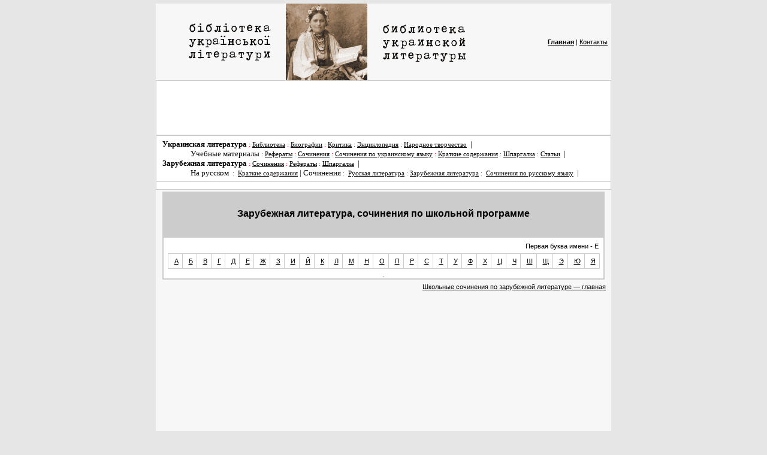

--- FILE ---
content_type: text/html; charset=windows-1251
request_url: https://ua-lib.ru/essay-rus/letter.php?let=6
body_size: 2869
content:

<html>
<head>
<meta http-equiv="Content-Type" content="text/html; charset=windows-1251">
<LINK rel='stylesheet' href='../styles/index.css' type='text/css'>
<TITLE>Зарубежная литература, сочинения по школьной программе</TITLE>
</head>


<body topmargin=5 marginwidth=5>

<NOINDEX>
<!-- bigmir)net TOP 100 GIF 1x1 --><script language="javascript"><!--
bmQ='<img src=http://c.bigmir.net/?s19395&t6'
bmD=document
bmD.cookie="b=b"
if(bmD.cookie)bmQ+='&c1'
//--></script><script language="javascript1.2"><!-- 
bmS=screen;bmQ+='&d'+(bmS.colorDepth?bmS.colorDepth:bmS.pixelDepth)+"&r"+bmS.width;
//--></script><script language="javascript"><!--
bmF = bmD.referrer.slice(7);
((bmI=bmF.indexOf('/'))!=-1)?(bmF=bmF.substring(0,bmI)):(bmI=bmF.length);
if(bmF!=window.location.href.substring(7,7+bmI))bmQ+='&f'+escape(bmD.referrer);
bmD.write(bmQ+" border=0 width=1 height=1>");
//--></script>
</NOINDEX>

<BR>
<table width=760 border=0 cellspacing=0 cellpadding=0 align=center>
<tr><td align=center valign=center class=g0><a href="/"><img src="/logo.gif" width="512" height="128" border="0"></a>
</td><td width="190" align=center class=g0>
<div align="right"><a href="/" title="Главная страница Библиотеки Украинской Литературы"><b>Главная</b></a> | <a href="/mail.php" title="Связь с администрацией, публикация нового материала">Контакты</a></div>

</td></tr></table>

<table width=760 border=0 cellspacing=1 cellpadding=0 bgcolor=#CCCCCC align=center>
<tr class=w style='border-top:none;border-left:none'><td align=center>

<script async src="//pagead2.googlesyndication.com/pagead/js/adsbygoogle.js"></script>
<!-- ualib - top728 -->
<ins class="adsbygoogle"
     style="display:inline-block;width:728px;height:90px"
     data-ad-client="ca-pub-2372726887825735"
     data-ad-slot="7154980846"></ins>
<script>
(adsbygoogle = window.adsbygoogle || []).push({});
</script>

</td></tr></table>
<table width=760 border=0 cellspacing=1 cellpadding=0 bgcolor=#CCCCCC align=center>
<tr class=w style='border-top:none;border-left:none'><td align=justify><div align="left">
<font class=dikk><strong>Украинская литература</strong></font>
<font class=hhed> : <a href="/books/">Библиотека</a>
 :  <a href="/bio/">Биографии</a>
 :  <a href="/krstat/">Критика</a>
 :  <a href="/encycl/">Энциклопедия</a>
 :  <a href="/narod/">Народное творчество</a></font>
<font class=dikk>&nbsp;|</font><br>
<font class=hedd><font class=dikk>Учебные материалы</font>
<font class=hhed>
 :  <a href="/referats/">Рефераты</a>
 :  <a href="/sochin/">Сочинения</a>
 :  <a href="/sochm/">Сочинения по украинскому языку</a>
 :  <a href="/kratko/">Краткие содержания</a>
 :  <a href="/shpora/">Шпаргалка</a>
 :  <a href="/pub/">Статьи</a>



</font>
<font class=dikk>&nbsp;|</font></font><br>

<div align="left" class=nopad>
<font class="zldikk" style="margin-left:0px !important;"><strong>Зарубежная литература</strong></font>
<font class=hhed>
 :  <a href="/essay/">Сочинения</a>
 :  <a href="/referats-zl/">Рефераты</a>
 :  <a href="/shpora-zl/">Шпаргалка</a>

</font>
<font class=dikk>&nbsp;|</font><br>

<font class="hedd"><font class="dikk">На русском</font>
<font class="hhed">
&nbsp;:&nbsp;&nbsp;<a href="/kratko.php">Краткие содержания</a>
<font class="dikk" color="#000000">|</font>
<font class="dikk" color="#000000">Сочинения</font>&nbsp;:&nbsp;
<a href="/sochin-rus/">Русская литература</a>&nbsp;:&nbsp;<a href="/essay-rus/">Зарубежная литература</a>&nbsp;:&nbsp;
<a href="/soch-rus/">Сочинения по русскому языку</a></font>
<font class="dikk">&nbsp;|</font>
</font>

</div></td>
</tr>
<tr class=w>
<td>

<DIV style="margin-top:0px"></DIV>

</td>
</tr>
</table><table width=760 border=0 cellspacing=0 cellpadding=0 align=center>
<tr class=w><td align=justify></td></tr></table>
<table width=760 cellpadding=0 cellspacing=0 border=0 align=center class=g0>
<tr><td valign=top width='100%'>
<center> 	</center>
	<table cellpadding=3 cellspacing=0 width=100%>
	<tr><td>

		<!-- begin of changing page of UKRLIB.com.ua by Evgeny Vasiliev -->

		<table width='738' cellspacing='0' cellpadding='0' border='0' align="center"><tr bgcolor=#CCCCCC><td>
			<table align='center'><tr><td align='center'><br><h2 align=center>Зарубежная литература, сочинения по школьной программе</h2>
<div align="center" style="margin:2 px">
</div>
</td></tr></table>
		</td></tr></table>

		<table width='738' cellspacing='2' cellpadding='2' border='0' align="center" bgcolor=#CCCCCC>
		<tr class=w><td align=left>
			<div align="right">Первая буква имени - Е			</div>

			<table align=center cellspacing=1 cellpadding='0' border=0 bgcolor=#CCCCCC><tr>
				<td class=w><div class=w><a href="letter.php?let=0">А</a></div></td>
				<td class=w><div class=w><a href="letter.php?let=1">Б</a></div></td>
				<td class=w><div class=w><a href="letter.php?let=2">В</a></div></td>
				<td class=w><div class=w><a href="letter.php?let=3">Г</a></div></td>
				<td class=w><div class=w><a href="letter.php?let=5">Д</a></div></td>
				<td class=w><div class=w><a href="letter.php?let=6">Е</a></div></td>
				<td class=w><div class=w><a href="letter.php?let=8">Ж</a></div></td>
				<td class=w><div class=w><a href="letter.php?let=9">З</a></div></td>
				<td class=w><div class=w><a href="letter.php?let=10">И</a></div></td>
				<td class=w><div class=w><a href="letter.php?let=13">Й</a></div></td>
				<td class=w><div class=w><a href="letter.php?let=14">К</a></div></td>
				<td class=w><div class=w><a href="letter.php?let=15">Л</a></div></td>
				<td class=w><div class=w><a href="letter.php?let=16">М</a></div></td>
				<td class=w><div class=w><a href="letter.php?let=17">Н</a></div></td>
				<td class=w><div class=w><a href="letter.php?let=18">О</a></div></td>
				<td class=w><div class=w><a href="letter.php?let=19">П</a></div></td>
				<td class=w><div class=w><a href="letter.php?let=20">Р</a></div></td>
				<td class=w><div class=w><a href="letter.php?let=21">С</a></div></td>
				<td class=w><div class=w><a href="letter.php?let=22">Т</a></div></td>
				<td class=w><div class=w><a href="letter.php?let=23">У</a></div></td>
				<td class=w><div class=w><a href="letter.php?let=24">Ф</a></div></td>
				<td class=w><div class=w><a href="letter.php?let=25">Х</a></div></td>
				<td class=w><div class=w><a href="letter.php?let=26">Ц</a></div></td>
				<td class=w><div class=w><a href="letter.php?let=27">Ч</a></div></td>
				<td class=w><div class=w><a href="letter.php?let=28">Ш</a></div></td>
				<td class=w><div class=w><a href="letter.php?let=29">Щ</a></div></td>
				<td class=w><div class=w><a href="letter.php?let=33">Э</a></div></td>
				<td class=w><div class=w><a href="letter.php?let=34">Ю</a></div></td>
				<td class=w><div class=w><a href="letter.php?let=35">Я</a></div></td>
			</tr></table>
			<br>

			<table align=center cellspacing='1' cellpadding='0' border='0' bgcolor=#CCCCCC><tr class=w><td>
				<table align=center cellspacing=0 cellpadding=0 border=0>

				</table>
			</td></tr></table>
            			
		</td>
		</tr></table>
		<div align="right" class=t><a href="/essay-rus/"><small>Школьные сочинения по зарубежной литературе — главная</small></a></div>


	</td></tr>
	</table>
</td>
</tr></table>


<!-- end of changing page UKRLIB.com.ua by Evgeny Vasiliev-->

<table width=760 border=0 cellspacing=0 cellpadding=0 align=center>
<tr class=g0>
<td>
<center>
<script async src="//pagead2.googlesyndication.com/pagead/js/adsbygoogle.js"></script>
<!-- ual-336 -->
<ins class="adsbygoogle"
     style="display:inline-block;width:336px;height:280px"
     data-ad-client="ca-pub-2372726887825735"
     data-ad-slot="8356258163"></ins>
<script>
(adsbygoogle = window.adsbygoogle || []).push({});
</script>
</center>
<br>
<DIV style="margin-top:3px;padding-left:5px;">

</DIV>
</td>
</tr>
</table>
<table width=760 border=0 cellspacing=0 cellpadding=0 align=center bgcolor=#CCCCCC>
<tr class=w><td valign="center" align=justify>
<table align=center width=740><tr><td>
<br>
<div class=zero align="justify">
<font class=dikk><strong>Украинская литература</strong></font>
<font class=hhed>
 : <a href="/books/">Электронная библиотека</a>
 : <a href="/bio/">Биографии</a>
 : <a href="/krstat/">Критические статьи</a>
 : <a href="/pub/">Статьи</a>
 : <a href="/encycl/">Литературная энциклопедия</a>
 : <a href="/encycl/techii/">Литературные течения</a>
 : <a href="/encycl/slovnyk/">Словарь литературоведческих терминов</a>
 : <a href="/encycl/viraz/">Крылатые выражения</a>
 : <a href="/narod/">Народное творчество</a></font>
<font class=dikk>|</font>
<font class=dikk>Учебные материалы</font>
<font class=hhed>
 : <a href="/referats/">Рефераты</a>
 : <a href="/sochin/">Сочинения</a>
 : <a href="/sochm/">Сочинения по языку</a> 
 : <a href="/kratko/">Краткие пересказы</a>
 : <a href="/shpora/">Шпаргалка</a></font>
<font class=dikk>&nbsp;|</font>
<font class=dikk><strong>Зарубежная литература</strong></font>
<font class=hhed>
 : <a href="/essay/">Сочинения</a>
 : <a href="/referats-zl/">Рефераты</a>
 : <a href="/shpora-zl/">Шпаргалка</a>
</font>
<font class=dikk>&nbsp;|</font>

<font class="hedd2"><font class="dikk">На русском</font>
<font class="hhed">
&nbsp;:&nbsp;&nbsp;<a href="/kratko.php">Краткие содержания</a>
<font class="dikk" color="#000000">|</font>
<font class="dikk" color="#000000">Сочинения</font>&nbsp;:&nbsp;
<a href="/sochin-rus/">Русская литература</a>&nbsp;:&nbsp;<a href="/essay-rus/">Зарубежная литература</a>&nbsp;:&nbsp;
<a href="/soch-rus/">Сочинения по русскому языку</a></font>
<font class="dikk">&nbsp;|</font>
</font>

</div>
</td></tr></table>
</td></tr></table><center>
<div style="text-align:center;">
<noindex>
<!-- bigmir)net TOP 100 -->
<a href="http://www.bigmir.net/" target=_blank onClick='img = new Image();img.src="http://www.bigmir.net/?cl=19395";' >
<img src=http://c.bigmir.net/?s19395&t8&l1 width=88 height=31 border=0 alt="bigmir)net TOP 100"></a>
<!-- bigmir)net TOP 100 -->
</noindex>
&nbsp;&nbsp;
<noindex>
<!--LiveInternet counter--><script type="text/javascript"><!--
document.write("<a href='http://www.liveinternet.ru/click' "+
"target=_blank><img src='http://counter.yadro.ru/hit?t14.1;r"+
escape(document.referrer)+((typeof(screen)=="undefined")?"":
";s"+screen.width+"*"+screen.height+"*"+(screen.colorDepth?
screen.colorDepth:screen.pixelDepth))+";u"+escape(document.URL)+
";"+Math.random()+
"' alt='' title='LiveInternet: показано число просмотров за 24"+
" часа, посетителей за 24 часа и за сегодня' "+
"border='0' width='88' height='31'><\/a>")
//--></script><!--/LiveInternet-->
</noindex>

<br>Страница сгенерирована за 0.001244 сек.</div></center>
</body></html>

--- FILE ---
content_type: text/html; charset=utf-8
request_url: https://www.google.com/recaptcha/api2/aframe
body_size: 267
content:
<!DOCTYPE HTML><html><head><meta http-equiv="content-type" content="text/html; charset=UTF-8"></head><body><script nonce="8bHQXi6ZTI3uAezPaplLRw">/** Anti-fraud and anti-abuse applications only. See google.com/recaptcha */ try{var clients={'sodar':'https://pagead2.googlesyndication.com/pagead/sodar?'};window.addEventListener("message",function(a){try{if(a.source===window.parent){var b=JSON.parse(a.data);var c=clients[b['id']];if(c){var d=document.createElement('img');d.src=c+b['params']+'&rc='+(localStorage.getItem("rc::a")?sessionStorage.getItem("rc::b"):"");window.document.body.appendChild(d);sessionStorage.setItem("rc::e",parseInt(sessionStorage.getItem("rc::e")||0)+1);localStorage.setItem("rc::h",'1768766714179');}}}catch(b){}});window.parent.postMessage("_grecaptcha_ready", "*");}catch(b){}</script></body></html>